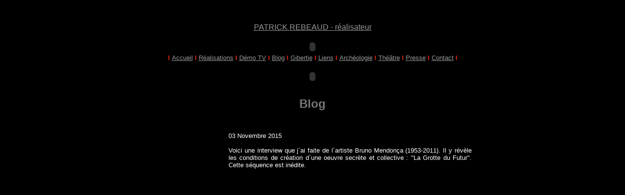

--- FILE ---
content_type: text/html; charset=UTF-8
request_url: http://patrick-rebeaud.com/mendonca-grotte-du-futur-lascaux-3.htm
body_size: 6560
content:
<HTML>
<HEAD>
<TITLE>FILM DOCUMENTAIRE</TITLE>
<META content="compter,manifestants" name=keywords>
<style> 
<!--
#effet a:hover{background-color:"#006699"}
-->
</style>
<SCRIPT language=JavaScript1.1>
<!-- d_but
function non(clic) {
var msg="Impossible";
if (navigator.appName == 'Netscape' && clic.which==3) {
alert(msg);
return false;}
else
if (navigator.appName == 'Microsoft Internet Explorer' && event.button==2) {
alert(msg);
return false;
}
return true;
}
document.onmousedown = non;
// fin -->
</SCRIPT>	
</HEAD>
<BODY onLoad="OuvrePopUp('http://www.patrick-rebeaud.com/cgi-bin/citations1.php','350','140')"  onload=makesnake() alink=Red bgcolor=Black link="#999999"  vlink="#999999" font face="Arial" oncontextmenu="return false" ondragstart="return false" onselectstart="return false">
<P>
<BR><BR>
<TABLE BORDER="0" WIDTH="100%">
<TR>
<TD WIDTH="100%">
<DIV align=CENTER>
<TABLE>
<font face="Arial" size="3" color="#777777" >
<span id="effet">
<A href="index.htm">
PATRICK  REBEAUD - r&eacute;alisateur
</A>
</span>
</font>
</TABLE>
<BR>
<EMBED src="traibleu1.swf" quality=high bgcolor=BLACK  WIDTH="650" HEIGHT="25" NAME="traibleu" ALIGN="center"
 TYPE="application/x-shockwave-flash" PLUGINSPAGE="http://www.macromedia.com/go/getflashplayer"></EMBED>
<BR>
<font face="Arial" SIZE="2" COLOR="White">
<TABLE>
<TR>
<TD>
<font color="#E12309" SIZE="2"><B>I</B></font>
</TD>
<TD>
<font SIZE="2">
<span id="effet">
<A href="index.htm">Accueil</A>
</span>
</font>
</TD>
<TD>
<font color="#E12309" SIZE="2"><B>I</B></font>
</TD>
<TD>
<font SIZE="2">
<span id="effet">
<A HREF="realisations_sommaire_1.htm">R&eacute;alisations</A>
</span>
</font>
</TD>
<TD>
<font color="#E12309" SIZE="2"><B>I</B></font>
</TD>
<TD>
<font SIZE="2">
<span id="effet">
<A HREF="realisateur-magazine-scientifique-television-1.htm">D&eacute;mo TV</A>
</span>
</font>
</TD>
<TD>
<font color="#E12309" SIZE="2"><B>I</B></font>
</TD>
<TD>
<font SIZE="2">
<span id="effet">
<A HREF="blog_sommaire_1.htm">Blog</A>
</span>
</font>
</TD>
<TD>
<font color="#E12309" SIZE="2"><B>I</B></font>
</TD>
<TD>
<font SIZE="2">
<span id="effet">
<A HREF="gibertie_sommaire.htm">Gibertie</A>
</span>
</font>
</TD>
<TD>
<font color="#E12309" SIZE="2"><B>I</B></font>
</TD>
<TD>
<font SIZE="2">
<span id="effet">
<A HREF="liens_cinema_television_1.htm">Liens</A>
</span>
</font>
</TD>
<TD>
<font color="#E12309" SIZE="2"><B>I</B></font>
</TD>
<TD>
<font SIZE="2">
<span id="effet">
<A HREF="archeologie_four_mongelas.htm">Arch&eacute;ologie</A>
</span>
</font>
</TD>
<TD>
<font color="#E12309" SIZE="2"><B>I</B></font>
</TD>
<TD>
<font SIZE="2">
<span id="effet">
<A HREF="theatre_spectacle_rosifeur.htm">Th&eacute;&acirc;tre</A>
</span>
</font>
</TD>
<TD>
<font color="#E12309" SIZE="2"><B>I</B></font>
</TD>
<TD>
<font SIZE="2">
<span id="effet">
<A HREF="http://www.liberation.fr/portrait/0101271893-patrick-rebeaud-37-ans-documentariste-fouille-a-la-camera-les-grands-fonds-des-villes-et-ceux-du-quotidien-monomanie-en-sous-sol" TARGET="_blank">Presse</A>
</span>
</font>
</TD>
<TD>
<font color="#E12309" SIZE="2"><B>I</B></font>
</TD>
<TD>
<font SIZE="2">
<span id="effet">
<A href=mailto:patrickrebeaudrealisateur@yahoo.fr>Contact</A>
</span>
</font>
</TD>
<TD>
<font color="#E12309" SIZE="2"><B>I</B></font>
</TD>
</TR>
</TABLE>
<BR>
<EMBED src="traibleu1.swf" quality=high bgcolor=BLACK  WIDTH="650" HEIGHT="25" NAME="traibleu" ALIGN="center"
 TYPE="application/x-shockwave-flash" PLUGINSPAGE="http://www.macromedia.com/go/getflashplayer"></EMBED>
<BR><BR><BR>
<TABLE>
<font face="Arial" size="5" color="#777777" >
<b>
Blog
</b>
</font>
</TABLE>
<BR><BR>
<TABLE border="0">
<TD width="150" valign="top" align="left">
</TD>
<TD>
<table border=0  width="520" cellspacing="10" align="center">
<TR>
<TD>
<p align= "justify">
<font face="Arial" SIZE="2"  COLOR="white">
<span id="effet">
03 Novembre 2015
<BR><BR>
Voici une interview que j&acute;ai faite de l&acute;artiste Bruno Mendon&ccedil;a (1953-2011).
Il y r&eacute;v&egrave;le les conditions de cr&eacute;ation d&acute;une oeuvre secr&egrave;te et collective : &quot;La Grotte du Futur&quot;. Cette s&eacute;quence est in&eacute;dite.
<br>
<p align= "center">
<iframe width="480" height="360" src="https://www.youtube.com/embed/3jvOaaIa0wQ?rel=0" frameborder="0" allowfullscreen></iframe>
</p>
</a>
</P>
</p>
<p align= "right">
<font SIZE="2">
<span id="effet">
<A href="mailto:patrickrebeaudrealisateur@yahoo.fr?subject=La Grotte du Futur">Votre r&eacute;action.</A>
</span>
</p>
</TD>
</TR>
</TABLE>
</TD>
</TABLE>
<BR>
<TABLE>
<font face="Arial" size="3" color="#777777" >
<span id="effet">
<A href="jacques_chancel_1.htm">Suite</A>
</span>
</font>
</TABLE>
</DIV>
<BR>
<DIV align=CENTER>
<EMBED src="traibleu1.swf" quality=high bgcolor=BLACK  WIDTH="650" HEIGHT="25" NAME="traible" ALIGN="center"
 TYPE="application/x-shockwave-flash" PLUGINSPAGE="http://www.macromedia.com/go/getflashplayer"></EMBED>
<BR><BR>
<FONT color=555555 face=Arial size=1>
Les images, textes et concepts de ce site sont d&eacute;pos&eacute;s &agrave; la S.A.C.D sous le n&deg; 145135
<BR>
Reproduction interdite
</FONT>
<BR><BR><BR>
<TABLE>
<TR>
<TD>
<FONT color=555555 face=Arial size=1><B>I</B></FONT>
</TD>
<TD>
<FONT color=555555 face=Arial size=1>
<span id="effet">
<A href="http://www.patrick-rebeaud.com">realisateur</A>
</span>
</FONT>
</TD>
<TD>
<FONT color=555555 face=Arial size=1><B>I</B>
</FONT>
</TD>
<TD>
<FONT color=555555 face=Arial size=1>
<span id="effet">
<A href="http://www.patrick-rebeaud.com">documentaires</A>
</span>
</FONT>
</TD>
<TD>
<FONT color=555555 face=Arial size=1><B>I</B>
</FONT>
</TD>
<TD>
<FONT color=555555 face=Arial size=1>
<span id="effet">
<A href="theatre_spectacle_rosifeur.htm">Theatre</A>
</span>
</FONT>
</TD>
<TD>
<FONT color=555555 face=Arial size=1><B>I</B>
</FONT>
</TD>
<TD>
<FONT color=555555 face=Arial size=1>
<span id="effet">
<A href="http://www.patrick-rebeaud.com/archeologie_four_mongelas.htm">Archeologie</A>
</span>
</FONT>
</TD>
<TD>
<FONT color=555555 face=Arial size=1><B>I</B>
</FONT>
</TD>
<TD>
<FONT color=555555 face=Arial size=1>
<span id="effet">
<A href="http://www.patrick-rebeaud.com">Cineaste</A>
</span>
</FONT>
</TD>
<TD>
<FONT color=555555 face=Arial size=1><B>I</B>
</FONT>
</TD>
<TD>
<FONT color=555555 face=Arial size=1>
<span id="effet">
<A href="http://www.patrick-rebeaud.com/enseignement_du_cinema_1.htm">enseignement du cinema</A>
</span>
</FONT>
</TD>
<TD>
<FONT color=555555 face=Arial size=1><B>I</B>
</FONT>
</TD>
</TD>
</TR>
</TABLE>
<BR><BR>
</DIV>
</BODY>
</HTML>